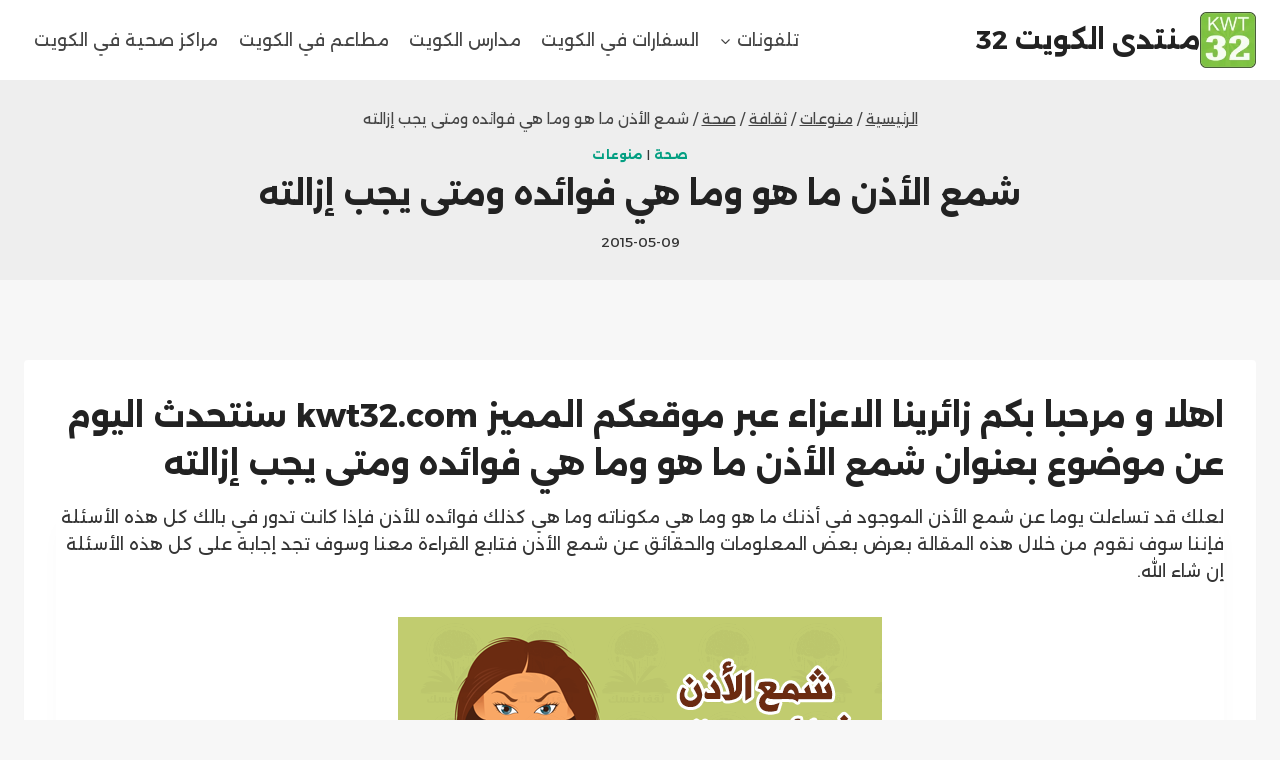

--- FILE ---
content_type: text/html; charset=UTF-8
request_url: https://kwt32.com/%D8%B4%D9%85%D8%B9-%D8%A7%D9%84%D8%A3%D8%B0%D9%86-%D9%85%D8%A7-%D9%87%D9%88-%D9%88%D9%85%D8%A7-%D9%87%D9%8A-%D9%81%D9%88%D8%A7%D8%A6%D8%AF%D9%87-%D9%88%D9%85%D8%AA%D9%89-%D9%8A%D8%AC%D8%A8-%D8%A5/
body_size: 25074
content:
<!doctype html>
<html dir="rtl" lang="ar" class="no-js" itemtype="https://schema.org/Blog" itemscope>
<head>
	<meta charset="UTF-8">
	<meta name="viewport" content="width=device-width, initial-scale=1, minimum-scale=1">
	<meta name='robots' content='index, follow, max-image-preview:large, max-snippet:-1, max-video-preview:-1' />
	<style>img:is([sizes="auto" i], [sizes^="auto," i]) { contain-intrinsic-size: 3000px 1500px }</style>
	<!-- Jetpack Site Verification Tags -->

	<!-- This site is optimized with the Yoast SEO plugin v24.4 - https://yoast.com/wordpress/plugins/seo/ -->
	<title>شمع الأذن ما هو وما هي فوائده ومتى يجب إزالته - منتدى الكويت 32</title>
	<link rel="canonical" href="https://kwt32.com/شمع-الأذن-ما-هو-وما-هي-فوائده-ومتى-يجب-إ/" />
	<meta property="og:locale" content="ar_AR" />
	<meta property="og:type" content="article" />
	<meta property="og:title" content="شمع الأذن ما هو وما هي فوائده ومتى يجب إزالته - منتدى الكويت 32" />
	<meta property="og:description" content="اهلا و مرحبا بكم زائرينا الاعزاء عبر موقعكم المميز kwt32.com سنتحدث اليوم عن موضوع بعنوان شمع الأذن ما هو وما هي فوائده ومتى يجب إزالته لعلك قد تساءلت يوما عن شمع الأذن الموجود في أذنك ما هو وما هي مكوناته وما هي كذلك فوائده للأذن فإذا كانت تدور في بالك كل هذه الأسئلة فإننا سوف..." />
	<meta property="og:url" content="https://kwt32.com/شمع-الأذن-ما-هو-وما-هي-فوائده-ومتى-يجب-إ/" />
	<meta property="og:site_name" content="منتدى الكويت 32" />
	<meta property="article:publisher" content="https://www.facebook.com/autoecolema/" />
	<meta property="article:published_time" content="2015-05-09T15:00:40+00:00" />
	<meta property="og:image" content="https://kwt32.com/wp-content/uploads/2015/05/شمع-الاذن1.png" />
	<meta property="og:image:width" content="484" />
	<meta property="og:image:height" content="253" />
	<meta property="og:image:type" content="image/png" />
	<meta name="author" content="a7med" />
	<meta name="twitter:card" content="summary_large_image" />
	<meta name="twitter:creator" content="@Companyngd" />
	<meta name="twitter:site" content="@Companyngd" />
	<meta name="twitter:label1" content="كُتب بواسطة" />
	<meta name="twitter:data1" content="a7med" />
	<script type="application/ld+json" class="yoast-schema-graph">{"@context":"https://schema.org","@graph":[{"@type":"Article","@id":"https://kwt32.com/%d8%b4%d9%85%d8%b9-%d8%a7%d9%84%d8%a3%d8%b0%d9%86-%d9%85%d8%a7-%d9%87%d9%88-%d9%88%d9%85%d8%a7-%d9%87%d9%8a-%d9%81%d9%88%d8%a7%d8%a6%d8%af%d9%87-%d9%88%d9%85%d8%aa%d9%89-%d9%8a%d8%ac%d8%a8-%d8%a5/#article","isPartOf":{"@id":"https://kwt32.com/%d8%b4%d9%85%d8%b9-%d8%a7%d9%84%d8%a3%d8%b0%d9%86-%d9%85%d8%a7-%d9%87%d9%88-%d9%88%d9%85%d8%a7-%d9%87%d9%8a-%d9%81%d9%88%d8%a7%d8%a6%d8%af%d9%87-%d9%88%d9%85%d8%aa%d9%89-%d9%8a%d8%ac%d8%a8-%d8%a5/"},"author":{"name":"a7med","@id":"https://kwt32.com/#/schema/person/1533183da1c831cdcfe936caabc6e4b1"},"headline":"شمع الأذن ما هو وما هي فوائده ومتى يجب إزالته","datePublished":"2015-05-09T15:00:40+00:00","mainEntityOfPage":{"@id":"https://kwt32.com/%d8%b4%d9%85%d8%b9-%d8%a7%d9%84%d8%a3%d8%b0%d9%86-%d9%85%d8%a7-%d9%87%d9%88-%d9%88%d9%85%d8%a7-%d9%87%d9%8a-%d9%81%d9%88%d8%a7%d8%a6%d8%af%d9%87-%d9%88%d9%85%d8%aa%d9%89-%d9%8a%d8%ac%d8%a8-%d8%a5/"},"wordCount":3,"commentCount":0,"publisher":{"@id":"https://kwt32.com/#organization"},"image":{"@id":"https://kwt32.com/%d8%b4%d9%85%d8%b9-%d8%a7%d9%84%d8%a3%d8%b0%d9%86-%d9%85%d8%a7-%d9%87%d9%88-%d9%88%d9%85%d8%a7-%d9%87%d9%8a-%d9%81%d9%88%d8%a7%d8%a6%d8%af%d9%87-%d9%88%d9%85%d8%aa%d9%89-%d9%8a%d8%ac%d8%a8-%d8%a5/#primaryimage"},"thumbnailUrl":"https://kwt32.com/wp-content/uploads/2015/05/شمع-الاذن1.png","keywords":["إزالته","الأذن","شمع","فوائده","ما","هو","هي","وما","ومتى","يجب"],"articleSection":["صحة","منوعات"],"inLanguage":"ar","potentialAction":[{"@type":"CommentAction","name":"Comment","target":["https://kwt32.com/%d8%b4%d9%85%d8%b9-%d8%a7%d9%84%d8%a3%d8%b0%d9%86-%d9%85%d8%a7-%d9%87%d9%88-%d9%88%d9%85%d8%a7-%d9%87%d9%8a-%d9%81%d9%88%d8%a7%d8%a6%d8%af%d9%87-%d9%88%d9%85%d8%aa%d9%89-%d9%8a%d8%ac%d8%a8-%d8%a5/#respond"]}]},{"@type":"WebPage","@id":"https://kwt32.com/%d8%b4%d9%85%d8%b9-%d8%a7%d9%84%d8%a3%d8%b0%d9%86-%d9%85%d8%a7-%d9%87%d9%88-%d9%88%d9%85%d8%a7-%d9%87%d9%8a-%d9%81%d9%88%d8%a7%d8%a6%d8%af%d9%87-%d9%88%d9%85%d8%aa%d9%89-%d9%8a%d8%ac%d8%a8-%d8%a5/","url":"https://kwt32.com/%d8%b4%d9%85%d8%b9-%d8%a7%d9%84%d8%a3%d8%b0%d9%86-%d9%85%d8%a7-%d9%87%d9%88-%d9%88%d9%85%d8%a7-%d9%87%d9%8a-%d9%81%d9%88%d8%a7%d8%a6%d8%af%d9%87-%d9%88%d9%85%d8%aa%d9%89-%d9%8a%d8%ac%d8%a8-%d8%a5/","name":"شمع الأذن ما هو وما هي فوائده ومتى يجب إزالته - منتدى الكويت 32","isPartOf":{"@id":"https://kwt32.com/#website"},"primaryImageOfPage":{"@id":"https://kwt32.com/%d8%b4%d9%85%d8%b9-%d8%a7%d9%84%d8%a3%d8%b0%d9%86-%d9%85%d8%a7-%d9%87%d9%88-%d9%88%d9%85%d8%a7-%d9%87%d9%8a-%d9%81%d9%88%d8%a7%d8%a6%d8%af%d9%87-%d9%88%d9%85%d8%aa%d9%89-%d9%8a%d8%ac%d8%a8-%d8%a5/#primaryimage"},"image":{"@id":"https://kwt32.com/%d8%b4%d9%85%d8%b9-%d8%a7%d9%84%d8%a3%d8%b0%d9%86-%d9%85%d8%a7-%d9%87%d9%88-%d9%88%d9%85%d8%a7-%d9%87%d9%8a-%d9%81%d9%88%d8%a7%d8%a6%d8%af%d9%87-%d9%88%d9%85%d8%aa%d9%89-%d9%8a%d8%ac%d8%a8-%d8%a5/#primaryimage"},"thumbnailUrl":"https://kwt32.com/wp-content/uploads/2015/05/شمع-الاذن1.png","datePublished":"2015-05-09T15:00:40+00:00","breadcrumb":{"@id":"https://kwt32.com/%d8%b4%d9%85%d8%b9-%d8%a7%d9%84%d8%a3%d8%b0%d9%86-%d9%85%d8%a7-%d9%87%d9%88-%d9%88%d9%85%d8%a7-%d9%87%d9%8a-%d9%81%d9%88%d8%a7%d8%a6%d8%af%d9%87-%d9%88%d9%85%d8%aa%d9%89-%d9%8a%d8%ac%d8%a8-%d8%a5/#breadcrumb"},"inLanguage":"ar","potentialAction":[{"@type":"ReadAction","target":["https://kwt32.com/%d8%b4%d9%85%d8%b9-%d8%a7%d9%84%d8%a3%d8%b0%d9%86-%d9%85%d8%a7-%d9%87%d9%88-%d9%88%d9%85%d8%a7-%d9%87%d9%8a-%d9%81%d9%88%d8%a7%d8%a6%d8%af%d9%87-%d9%88%d9%85%d8%aa%d9%89-%d9%8a%d8%ac%d8%a8-%d8%a5/"]}]},{"@type":"ImageObject","inLanguage":"ar","@id":"https://kwt32.com/%d8%b4%d9%85%d8%b9-%d8%a7%d9%84%d8%a3%d8%b0%d9%86-%d9%85%d8%a7-%d9%87%d9%88-%d9%88%d9%85%d8%a7-%d9%87%d9%8a-%d9%81%d9%88%d8%a7%d8%a6%d8%af%d9%87-%d9%88%d9%85%d8%aa%d9%89-%d9%8a%d8%ac%d8%a8-%d8%a5/#primaryimage","url":"https://kwt32.com/wp-content/uploads/2015/05/شمع-الاذن1.png","contentUrl":"https://kwt32.com/wp-content/uploads/2015/05/شمع-الاذن1.png","width":484,"height":253},{"@type":"BreadcrumbList","@id":"https://kwt32.com/%d8%b4%d9%85%d8%b9-%d8%a7%d9%84%d8%a3%d8%b0%d9%86-%d9%85%d8%a7-%d9%87%d9%88-%d9%88%d9%85%d8%a7-%d9%87%d9%8a-%d9%81%d9%88%d8%a7%d8%a6%d8%af%d9%87-%d9%88%d9%85%d8%aa%d9%89-%d9%8a%d8%ac%d8%a8-%d8%a5/#breadcrumb","itemListElement":[{"@type":"ListItem","position":1,"name":"Home","item":"https://kwt32.com/"},{"@type":"ListItem","position":2,"name":"شمع الأذن ما هو وما هي فوائده ومتى يجب إزالته"}]},{"@type":"WebSite","@id":"https://kwt32.com/#website","url":"https://kwt32.com/","name":"منتدى الكويت 32","description":"ساحة نقش مفتوحة ، وظائف ، دورات سفارات ، مراكز صحية ، مطاعم ، سياحة","publisher":{"@id":"https://kwt32.com/#organization"},"potentialAction":[{"@type":"SearchAction","target":{"@type":"EntryPoint","urlTemplate":"https://kwt32.com/?s={search_term_string}"},"query-input":{"@type":"PropertyValueSpecification","valueRequired":true,"valueName":"search_term_string"}}],"inLanguage":"ar"},{"@type":"Organization","@id":"https://kwt32.com/#organization","name":"منتدى الكويت 32","url":"https://kwt32.com/","logo":{"@type":"ImageObject","inLanguage":"ar","@id":"https://kwt32.com/#/schema/logo/image/","url":"https://kwt32.com/wp-content/uploads/2014/10/LOGO_ss.png","contentUrl":"https://kwt32.com/wp-content/uploads/2014/10/LOGO_ss.png","width":100,"height":100,"caption":"منتدى الكويت 32"},"image":{"@id":"https://kwt32.com/#/schema/logo/image/"},"sameAs":["https://www.facebook.com/autoecolema/","https://x.com/Companyngd","https://www.youtube.com/channel/UCbw7DH6UQclW3hBdgr3lfFQ"]},{"@type":"Person","@id":"https://kwt32.com/#/schema/person/1533183da1c831cdcfe936caabc6e4b1","name":"a7med","image":{"@type":"ImageObject","inLanguage":"ar","@id":"https://kwt32.com/#/schema/person/image/","url":"https://secure.gravatar.com/avatar/c35e7a954a02abea96f9e636e5d06e88?s=96&d=mm&r=g","contentUrl":"https://secure.gravatar.com/avatar/c35e7a954a02abea96f9e636e5d06e88?s=96&d=mm&r=g","caption":"a7med"},"url":"https://kwt32.com/author/a7med/"}]}</script>
	<!-- / Yoast SEO plugin. -->


<link rel='dns-prefetch' href='//secure.gravatar.com' />
<link rel='dns-prefetch' href='//www.googletagmanager.com' />
<link rel='dns-prefetch' href='//stats.wp.com' />
<link rel='dns-prefetch' href='//v0.wordpress.com' />
<link rel='dns-prefetch' href='//jetpack.wordpress.com' />
<link rel='dns-prefetch' href='//s0.wp.com' />
<link rel='dns-prefetch' href='//public-api.wordpress.com' />
<link rel='dns-prefetch' href='//0.gravatar.com' />
<link rel='dns-prefetch' href='//1.gravatar.com' />
<link rel='dns-prefetch' href='//2.gravatar.com' />
<link rel='dns-prefetch' href='//widgets.wp.com' />
<link rel='preconnect' href='//c0.wp.com' />
<link rel="alternate" type="application/rss+xml" title="منتدى الكويت 32 &laquo; الخلاصة" href="https://kwt32.com/feed/" />
<link rel="alternate" type="application/rss+xml" title="منتدى الكويت 32 &laquo; خلاصة التعليقات" href="https://kwt32.com/comments/feed/" />
			<script>document.documentElement.classList.remove( 'no-js' );</script>
			<link rel="alternate" type="application/rss+xml" title="منتدى الكويت 32 &laquo; شمع الأذن ما هو وما هي فوائده ومتى يجب إزالته خلاصة التعليقات" href="https://kwt32.com/%d8%b4%d9%85%d8%b9-%d8%a7%d9%84%d8%a3%d8%b0%d9%86-%d9%85%d8%a7-%d9%87%d9%88-%d9%88%d9%85%d8%a7-%d9%87%d9%8a-%d9%81%d9%88%d8%a7%d8%a6%d8%af%d9%87-%d9%88%d9%85%d8%aa%d9%89-%d9%8a%d8%ac%d8%a8-%d8%a5/feed/" />
<script>
window._wpemojiSettings = {"baseUrl":"https:\/\/s.w.org\/images\/core\/emoji\/15.0.3\/72x72\/","ext":".png","svgUrl":"https:\/\/s.w.org\/images\/core\/emoji\/15.0.3\/svg\/","svgExt":".svg","source":{"concatemoji":"https:\/\/kwt32.com\/wp-includes\/js\/wp-emoji-release.min.js?ver=6.7.4"}};
/*! This file is auto-generated */
!function(i,n){var o,s,e;function c(e){try{var t={supportTests:e,timestamp:(new Date).valueOf()};sessionStorage.setItem(o,JSON.stringify(t))}catch(e){}}function p(e,t,n){e.clearRect(0,0,e.canvas.width,e.canvas.height),e.fillText(t,0,0);var t=new Uint32Array(e.getImageData(0,0,e.canvas.width,e.canvas.height).data),r=(e.clearRect(0,0,e.canvas.width,e.canvas.height),e.fillText(n,0,0),new Uint32Array(e.getImageData(0,0,e.canvas.width,e.canvas.height).data));return t.every(function(e,t){return e===r[t]})}function u(e,t,n){switch(t){case"flag":return n(e,"\ud83c\udff3\ufe0f\u200d\u26a7\ufe0f","\ud83c\udff3\ufe0f\u200b\u26a7\ufe0f")?!1:!n(e,"\ud83c\uddfa\ud83c\uddf3","\ud83c\uddfa\u200b\ud83c\uddf3")&&!n(e,"\ud83c\udff4\udb40\udc67\udb40\udc62\udb40\udc65\udb40\udc6e\udb40\udc67\udb40\udc7f","\ud83c\udff4\u200b\udb40\udc67\u200b\udb40\udc62\u200b\udb40\udc65\u200b\udb40\udc6e\u200b\udb40\udc67\u200b\udb40\udc7f");case"emoji":return!n(e,"\ud83d\udc26\u200d\u2b1b","\ud83d\udc26\u200b\u2b1b")}return!1}function f(e,t,n){var r="undefined"!=typeof WorkerGlobalScope&&self instanceof WorkerGlobalScope?new OffscreenCanvas(300,150):i.createElement("canvas"),a=r.getContext("2d",{willReadFrequently:!0}),o=(a.textBaseline="top",a.font="600 32px Arial",{});return e.forEach(function(e){o[e]=t(a,e,n)}),o}function t(e){var t=i.createElement("script");t.src=e,t.defer=!0,i.head.appendChild(t)}"undefined"!=typeof Promise&&(o="wpEmojiSettingsSupports",s=["flag","emoji"],n.supports={everything:!0,everythingExceptFlag:!0},e=new Promise(function(e){i.addEventListener("DOMContentLoaded",e,{once:!0})}),new Promise(function(t){var n=function(){try{var e=JSON.parse(sessionStorage.getItem(o));if("object"==typeof e&&"number"==typeof e.timestamp&&(new Date).valueOf()<e.timestamp+604800&&"object"==typeof e.supportTests)return e.supportTests}catch(e){}return null}();if(!n){if("undefined"!=typeof Worker&&"undefined"!=typeof OffscreenCanvas&&"undefined"!=typeof URL&&URL.createObjectURL&&"undefined"!=typeof Blob)try{var e="postMessage("+f.toString()+"("+[JSON.stringify(s),u.toString(),p.toString()].join(",")+"));",r=new Blob([e],{type:"text/javascript"}),a=new Worker(URL.createObjectURL(r),{name:"wpTestEmojiSupports"});return void(a.onmessage=function(e){c(n=e.data),a.terminate(),t(n)})}catch(e){}c(n=f(s,u,p))}t(n)}).then(function(e){for(var t in e)n.supports[t]=e[t],n.supports.everything=n.supports.everything&&n.supports[t],"flag"!==t&&(n.supports.everythingExceptFlag=n.supports.everythingExceptFlag&&n.supports[t]);n.supports.everythingExceptFlag=n.supports.everythingExceptFlag&&!n.supports.flag,n.DOMReady=!1,n.readyCallback=function(){n.DOMReady=!0}}).then(function(){return e}).then(function(){var e;n.supports.everything||(n.readyCallback(),(e=n.source||{}).concatemoji?t(e.concatemoji):e.wpemoji&&e.twemoji&&(t(e.twemoji),t(e.wpemoji)))}))}((window,document),window._wpemojiSettings);
</script>

<style id='wp-emoji-styles-inline-css'>

	img.wp-smiley, img.emoji {
		display: inline !important;
		border: none !important;
		box-shadow: none !important;
		height: 1em !important;
		width: 1em !important;
		margin: 0 0.07em !important;
		vertical-align: -0.1em !important;
		background: none !important;
		padding: 0 !important;
	}
</style>
<link rel='stylesheet' id='wp-block-library-rtl-css' href='https://c0.wp.com/c/6.7.4/wp-includes/css/dist/block-library/style-rtl.min.css' media='all' />
<link rel='stylesheet' id='mediaelement-css' href='https://c0.wp.com/c/6.7.4/wp-includes/js/mediaelement/mediaelementplayer-legacy.min.css' media='all' />
<link rel='stylesheet' id='wp-mediaelement-css' href='https://c0.wp.com/c/6.7.4/wp-includes/js/mediaelement/wp-mediaelement.min.css' media='all' />
<style id='jetpack-sharing-buttons-style-inline-css'>
.jetpack-sharing-buttons__services-list{display:flex;flex-direction:row;flex-wrap:wrap;gap:0;list-style-type:none;margin:5px;padding:0}.jetpack-sharing-buttons__services-list.has-small-icon-size{font-size:12px}.jetpack-sharing-buttons__services-list.has-normal-icon-size{font-size:16px}.jetpack-sharing-buttons__services-list.has-large-icon-size{font-size:24px}.jetpack-sharing-buttons__services-list.has-huge-icon-size{font-size:36px}@media print{.jetpack-sharing-buttons__services-list{display:none!important}}.editor-styles-wrapper .wp-block-jetpack-sharing-buttons{gap:0;padding-inline-start:0}ul.jetpack-sharing-buttons__services-list.has-background{padding:1.25em 2.375em}
</style>
<style id='classic-theme-styles-inline-css'>
/*! This file is auto-generated */
.wp-block-button__link{color:#fff;background-color:#32373c;border-radius:9999px;box-shadow:none;text-decoration:none;padding:calc(.667em + 2px) calc(1.333em + 2px);font-size:1.125em}.wp-block-file__button{background:#32373c;color:#fff;text-decoration:none}
</style>
<style id='global-styles-inline-css'>
:root{--wp--preset--aspect-ratio--square: 1;--wp--preset--aspect-ratio--4-3: 4/3;--wp--preset--aspect-ratio--3-4: 3/4;--wp--preset--aspect-ratio--3-2: 3/2;--wp--preset--aspect-ratio--2-3: 2/3;--wp--preset--aspect-ratio--16-9: 16/9;--wp--preset--aspect-ratio--9-16: 9/16;--wp--preset--color--black: #000000;--wp--preset--color--cyan-bluish-gray: #abb8c3;--wp--preset--color--white: #ffffff;--wp--preset--color--pale-pink: #f78da7;--wp--preset--color--vivid-red: #cf2e2e;--wp--preset--color--luminous-vivid-orange: #ff6900;--wp--preset--color--luminous-vivid-amber: #fcb900;--wp--preset--color--light-green-cyan: #7bdcb5;--wp--preset--color--vivid-green-cyan: #00d084;--wp--preset--color--pale-cyan-blue: #8ed1fc;--wp--preset--color--vivid-cyan-blue: #0693e3;--wp--preset--color--vivid-purple: #9b51e0;--wp--preset--color--theme-palette-1: var(--global-palette1);--wp--preset--color--theme-palette-2: var(--global-palette2);--wp--preset--color--theme-palette-3: var(--global-palette3);--wp--preset--color--theme-palette-4: var(--global-palette4);--wp--preset--color--theme-palette-5: var(--global-palette5);--wp--preset--color--theme-palette-6: var(--global-palette6);--wp--preset--color--theme-palette-7: var(--global-palette7);--wp--preset--color--theme-palette-8: var(--global-palette8);--wp--preset--color--theme-palette-9: var(--global-palette9);--wp--preset--gradient--vivid-cyan-blue-to-vivid-purple: linear-gradient(135deg,rgba(6,147,227,1) 0%,rgb(155,81,224) 100%);--wp--preset--gradient--light-green-cyan-to-vivid-green-cyan: linear-gradient(135deg,rgb(122,220,180) 0%,rgb(0,208,130) 100%);--wp--preset--gradient--luminous-vivid-amber-to-luminous-vivid-orange: linear-gradient(135deg,rgba(252,185,0,1) 0%,rgba(255,105,0,1) 100%);--wp--preset--gradient--luminous-vivid-orange-to-vivid-red: linear-gradient(135deg,rgba(255,105,0,1) 0%,rgb(207,46,46) 100%);--wp--preset--gradient--very-light-gray-to-cyan-bluish-gray: linear-gradient(135deg,rgb(238,238,238) 0%,rgb(169,184,195) 100%);--wp--preset--gradient--cool-to-warm-spectrum: linear-gradient(135deg,rgb(74,234,220) 0%,rgb(151,120,209) 20%,rgb(207,42,186) 40%,rgb(238,44,130) 60%,rgb(251,105,98) 80%,rgb(254,248,76) 100%);--wp--preset--gradient--blush-light-purple: linear-gradient(135deg,rgb(255,206,236) 0%,rgb(152,150,240) 100%);--wp--preset--gradient--blush-bordeaux: linear-gradient(135deg,rgb(254,205,165) 0%,rgb(254,45,45) 50%,rgb(107,0,62) 100%);--wp--preset--gradient--luminous-dusk: linear-gradient(135deg,rgb(255,203,112) 0%,rgb(199,81,192) 50%,rgb(65,88,208) 100%);--wp--preset--gradient--pale-ocean: linear-gradient(135deg,rgb(255,245,203) 0%,rgb(182,227,212) 50%,rgb(51,167,181) 100%);--wp--preset--gradient--electric-grass: linear-gradient(135deg,rgb(202,248,128) 0%,rgb(113,206,126) 100%);--wp--preset--gradient--midnight: linear-gradient(135deg,rgb(2,3,129) 0%,rgb(40,116,252) 100%);--wp--preset--font-size--small: var(--global-font-size-small);--wp--preset--font-size--medium: var(--global-font-size-medium);--wp--preset--font-size--large: var(--global-font-size-large);--wp--preset--font-size--x-large: 42px;--wp--preset--font-size--larger: var(--global-font-size-larger);--wp--preset--font-size--xxlarge: var(--global-font-size-xxlarge);--wp--preset--spacing--20: 0.44rem;--wp--preset--spacing--30: 0.67rem;--wp--preset--spacing--40: 1rem;--wp--preset--spacing--50: 1.5rem;--wp--preset--spacing--60: 2.25rem;--wp--preset--spacing--70: 3.38rem;--wp--preset--spacing--80: 5.06rem;--wp--preset--shadow--natural: 6px 6px 9px rgba(0, 0, 0, 0.2);--wp--preset--shadow--deep: 12px 12px 50px rgba(0, 0, 0, 0.4);--wp--preset--shadow--sharp: 6px 6px 0px rgba(0, 0, 0, 0.2);--wp--preset--shadow--outlined: 6px 6px 0px -3px rgba(255, 255, 255, 1), 6px 6px rgba(0, 0, 0, 1);--wp--preset--shadow--crisp: 6px 6px 0px rgba(0, 0, 0, 1);}:where(.is-layout-flex){gap: 0.5em;}:where(.is-layout-grid){gap: 0.5em;}body .is-layout-flex{display: flex;}.is-layout-flex{flex-wrap: wrap;align-items: center;}.is-layout-flex > :is(*, div){margin: 0;}body .is-layout-grid{display: grid;}.is-layout-grid > :is(*, div){margin: 0;}:where(.wp-block-columns.is-layout-flex){gap: 2em;}:where(.wp-block-columns.is-layout-grid){gap: 2em;}:where(.wp-block-post-template.is-layout-flex){gap: 1.25em;}:where(.wp-block-post-template.is-layout-grid){gap: 1.25em;}.has-black-color{color: var(--wp--preset--color--black) !important;}.has-cyan-bluish-gray-color{color: var(--wp--preset--color--cyan-bluish-gray) !important;}.has-white-color{color: var(--wp--preset--color--white) !important;}.has-pale-pink-color{color: var(--wp--preset--color--pale-pink) !important;}.has-vivid-red-color{color: var(--wp--preset--color--vivid-red) !important;}.has-luminous-vivid-orange-color{color: var(--wp--preset--color--luminous-vivid-orange) !important;}.has-luminous-vivid-amber-color{color: var(--wp--preset--color--luminous-vivid-amber) !important;}.has-light-green-cyan-color{color: var(--wp--preset--color--light-green-cyan) !important;}.has-vivid-green-cyan-color{color: var(--wp--preset--color--vivid-green-cyan) !important;}.has-pale-cyan-blue-color{color: var(--wp--preset--color--pale-cyan-blue) !important;}.has-vivid-cyan-blue-color{color: var(--wp--preset--color--vivid-cyan-blue) !important;}.has-vivid-purple-color{color: var(--wp--preset--color--vivid-purple) !important;}.has-black-background-color{background-color: var(--wp--preset--color--black) !important;}.has-cyan-bluish-gray-background-color{background-color: var(--wp--preset--color--cyan-bluish-gray) !important;}.has-white-background-color{background-color: var(--wp--preset--color--white) !important;}.has-pale-pink-background-color{background-color: var(--wp--preset--color--pale-pink) !important;}.has-vivid-red-background-color{background-color: var(--wp--preset--color--vivid-red) !important;}.has-luminous-vivid-orange-background-color{background-color: var(--wp--preset--color--luminous-vivid-orange) !important;}.has-luminous-vivid-amber-background-color{background-color: var(--wp--preset--color--luminous-vivid-amber) !important;}.has-light-green-cyan-background-color{background-color: var(--wp--preset--color--light-green-cyan) !important;}.has-vivid-green-cyan-background-color{background-color: var(--wp--preset--color--vivid-green-cyan) !important;}.has-pale-cyan-blue-background-color{background-color: var(--wp--preset--color--pale-cyan-blue) !important;}.has-vivid-cyan-blue-background-color{background-color: var(--wp--preset--color--vivid-cyan-blue) !important;}.has-vivid-purple-background-color{background-color: var(--wp--preset--color--vivid-purple) !important;}.has-black-border-color{border-color: var(--wp--preset--color--black) !important;}.has-cyan-bluish-gray-border-color{border-color: var(--wp--preset--color--cyan-bluish-gray) !important;}.has-white-border-color{border-color: var(--wp--preset--color--white) !important;}.has-pale-pink-border-color{border-color: var(--wp--preset--color--pale-pink) !important;}.has-vivid-red-border-color{border-color: var(--wp--preset--color--vivid-red) !important;}.has-luminous-vivid-orange-border-color{border-color: var(--wp--preset--color--luminous-vivid-orange) !important;}.has-luminous-vivid-amber-border-color{border-color: var(--wp--preset--color--luminous-vivid-amber) !important;}.has-light-green-cyan-border-color{border-color: var(--wp--preset--color--light-green-cyan) !important;}.has-vivid-green-cyan-border-color{border-color: var(--wp--preset--color--vivid-green-cyan) !important;}.has-pale-cyan-blue-border-color{border-color: var(--wp--preset--color--pale-cyan-blue) !important;}.has-vivid-cyan-blue-border-color{border-color: var(--wp--preset--color--vivid-cyan-blue) !important;}.has-vivid-purple-border-color{border-color: var(--wp--preset--color--vivid-purple) !important;}.has-vivid-cyan-blue-to-vivid-purple-gradient-background{background: var(--wp--preset--gradient--vivid-cyan-blue-to-vivid-purple) !important;}.has-light-green-cyan-to-vivid-green-cyan-gradient-background{background: var(--wp--preset--gradient--light-green-cyan-to-vivid-green-cyan) !important;}.has-luminous-vivid-amber-to-luminous-vivid-orange-gradient-background{background: var(--wp--preset--gradient--luminous-vivid-amber-to-luminous-vivid-orange) !important;}.has-luminous-vivid-orange-to-vivid-red-gradient-background{background: var(--wp--preset--gradient--luminous-vivid-orange-to-vivid-red) !important;}.has-very-light-gray-to-cyan-bluish-gray-gradient-background{background: var(--wp--preset--gradient--very-light-gray-to-cyan-bluish-gray) !important;}.has-cool-to-warm-spectrum-gradient-background{background: var(--wp--preset--gradient--cool-to-warm-spectrum) !important;}.has-blush-light-purple-gradient-background{background: var(--wp--preset--gradient--blush-light-purple) !important;}.has-blush-bordeaux-gradient-background{background: var(--wp--preset--gradient--blush-bordeaux) !important;}.has-luminous-dusk-gradient-background{background: var(--wp--preset--gradient--luminous-dusk) !important;}.has-pale-ocean-gradient-background{background: var(--wp--preset--gradient--pale-ocean) !important;}.has-electric-grass-gradient-background{background: var(--wp--preset--gradient--electric-grass) !important;}.has-midnight-gradient-background{background: var(--wp--preset--gradient--midnight) !important;}.has-small-font-size{font-size: var(--wp--preset--font-size--small) !important;}.has-medium-font-size{font-size: var(--wp--preset--font-size--medium) !important;}.has-large-font-size{font-size: var(--wp--preset--font-size--large) !important;}.has-x-large-font-size{font-size: var(--wp--preset--font-size--x-large) !important;}
:where(.wp-block-post-template.is-layout-flex){gap: 1.25em;}:where(.wp-block-post-template.is-layout-grid){gap: 1.25em;}
:where(.wp-block-columns.is-layout-flex){gap: 2em;}:where(.wp-block-columns.is-layout-grid){gap: 2em;}
:root :where(.wp-block-pullquote){font-size: 1.5em;line-height: 1.6;}
</style>
<link rel='stylesheet' id='usp_style-css' href='https://kwt32.com/wp-content/plugins/user-submitted-posts/resources/usp.css?ver=20260113' media='all' />
<link rel='stylesheet' id='kadence-global-css' href='https://kwt32.com/wp-content/themes/kadence/assets/css/global.min.css?ver=1.2.16' media='all' />
<style id='kadence-global-inline-css'>
/* Kadence Base CSS */
:root{--global-palette1:#049f82;--global-palette2:#008f72;--global-palette3:#222222;--global-palette4:#353535;--global-palette5:#454545;--global-palette6:#676767;--global-palette7:#eeeeee;--global-palette8:#f7f7f7;--global-palette9:#ffffff;--global-palette9rgb:255, 255, 255;--global-palette-highlight:var(--global-palette1);--global-palette-highlight-alt:var(--global-palette2);--global-palette-highlight-alt2:var(--global-palette9);--global-palette-btn-bg:var(--global-palette1);--global-palette-btn-bg-hover:var(--global-palette2);--global-palette-btn:var(--global-palette9);--global-palette-btn-hover:var(--global-palette9);--global-body-font-family:Alexandria, sans-serif;--global-heading-font-family:Alexandria, sans-serif;--global-primary-nav-font-family:inherit;--global-fallback-font:sans-serif;--global-display-fallback-font:sans-serif;--global-content-width:1290px;--global-content-narrow-width:842px;--global-content-edge-padding:1.5rem;--global-content-boxed-padding:2rem;--global-calc-content-width:calc(1290px - var(--global-content-edge-padding) - var(--global-content-edge-padding) );--wp--style--global--content-size:var(--global-calc-content-width);}.wp-site-blocks{--global-vw:calc( 100vw - ( 0.5 * var(--scrollbar-offset)));}body{background:var(--global-palette8);}body, input, select, optgroup, textarea{font-style:normal;font-weight:normal;font-size:17px;line-height:1.6;font-family:var(--global-body-font-family);color:var(--global-palette4);}.content-bg, body.content-style-unboxed .site{background:var(--global-palette9);}h1,h2,h3,h4,h5,h6{font-family:var(--global-heading-font-family);}h1{font-weight:700;font-size:32px;line-height:1.5;color:var(--global-palette3);}h2{font-weight:700;font-size:28px;line-height:1.5;color:var(--global-palette3);}h3{font-weight:700;font-size:24px;line-height:1.5;color:var(--global-palette3);}h4{font-weight:700;font-size:22px;line-height:1.5;color:var(--global-palette4);}h5{font-weight:700;font-size:20px;line-height:1.5;color:var(--global-palette4);}h6{font-weight:700;font-size:18px;line-height:1.5;color:var(--global-palette5);}.entry-hero .kadence-breadcrumbs{max-width:1290px;}.site-container, .site-header-row-layout-contained, .site-footer-row-layout-contained, .entry-hero-layout-contained, .comments-area, .alignfull > .wp-block-cover__inner-container, .alignwide > .wp-block-cover__inner-container{max-width:var(--global-content-width);}.content-width-narrow .content-container.site-container, .content-width-narrow .hero-container.site-container{max-width:var(--global-content-narrow-width);}@media all and (min-width: 1520px){.wp-site-blocks .content-container  .alignwide{margin-left:-115px;margin-right:-115px;width:unset;max-width:unset;}}@media all and (min-width: 1102px){.content-width-narrow .wp-site-blocks .content-container .alignwide{margin-left:-130px;margin-right:-130px;width:unset;max-width:unset;}}.content-style-boxed .wp-site-blocks .entry-content .alignwide{margin-left:calc( -1 * var( --global-content-boxed-padding ) );margin-right:calc( -1 * var( --global-content-boxed-padding ) );}.content-area{margin-top:5rem;margin-bottom:5rem;}@media all and (max-width: 1024px){.content-area{margin-top:3rem;margin-bottom:3rem;}}@media all and (max-width: 767px){.content-area{margin-top:2rem;margin-bottom:2rem;}}@media all and (max-width: 1024px){:root{--global-content-boxed-padding:2rem;}}@media all and (max-width: 767px){:root{--global-content-boxed-padding:1.5rem;}}.entry-content-wrap{padding:2rem;}@media all and (max-width: 1024px){.entry-content-wrap{padding:2rem;}}@media all and (max-width: 767px){.entry-content-wrap{padding:1.5rem;}}.entry.single-entry{box-shadow:0px 15px 15px -10px rgba(0,0,0,0.05);}.entry.loop-entry{box-shadow:0px 15px 15px -10px rgba(0,0,0,0.05);}.loop-entry .entry-content-wrap{padding:2rem;}@media all and (max-width: 1024px){.loop-entry .entry-content-wrap{padding:2rem;}}@media all and (max-width: 767px){.loop-entry .entry-content-wrap{padding:1.5rem;}}button, .button, .wp-block-button__link, input[type="button"], input[type="reset"], input[type="submit"], .fl-button, .elementor-button-wrapper .elementor-button, .wc-block-components-checkout-place-order-button, .wc-block-cart__submit{box-shadow:0px 0px 0px -7px rgba(0,0,0,0);}button:hover, button:focus, button:active, .button:hover, .button:focus, .button:active, .wp-block-button__link:hover, .wp-block-button__link:focus, .wp-block-button__link:active, input[type="button"]:hover, input[type="button"]:focus, input[type="button"]:active, input[type="reset"]:hover, input[type="reset"]:focus, input[type="reset"]:active, input[type="submit"]:hover, input[type="submit"]:focus, input[type="submit"]:active, .elementor-button-wrapper .elementor-button:hover, .elementor-button-wrapper .elementor-button:focus, .elementor-button-wrapper .elementor-button:active, .wc-block-cart__submit:hover{box-shadow:0px 15px 25px -7px rgba(0,0,0,0.1);}.kb-button.kb-btn-global-outline.kb-btn-global-inherit{padding-top:calc(px - 2px);padding-right:calc(px - 2px);padding-bottom:calc(px - 2px);padding-left:calc(px - 2px);}@media all and (min-width: 1025px){.transparent-header .entry-hero .entry-hero-container-inner{padding-top:80px;}}@media all and (max-width: 1024px){.mobile-transparent-header .entry-hero .entry-hero-container-inner{padding-top:80px;}}@media all and (max-width: 767px){.mobile-transparent-header .entry-hero .entry-hero-container-inner{padding-top:80px;}}.comment-metadata a:not(.comment-edit-link), .comment-body .edit-link:before{display:none;}.entry-hero.post-hero-section .entry-header{min-height:200px;}
/* Kadence Header CSS */
@media all and (max-width: 1024px){.mobile-transparent-header #masthead{position:absolute;left:0px;right:0px;z-index:100;}.kadence-scrollbar-fixer.mobile-transparent-header #masthead{right:var(--scrollbar-offset,0);}.mobile-transparent-header #masthead, .mobile-transparent-header .site-top-header-wrap .site-header-row-container-inner, .mobile-transparent-header .site-main-header-wrap .site-header-row-container-inner, .mobile-transparent-header .site-bottom-header-wrap .site-header-row-container-inner{background:transparent;}.site-header-row-tablet-layout-fullwidth, .site-header-row-tablet-layout-standard{padding:0px;}}@media all and (min-width: 1025px){.transparent-header #masthead{position:absolute;left:0px;right:0px;z-index:100;}.transparent-header.kadence-scrollbar-fixer #masthead{right:var(--scrollbar-offset,0);}.transparent-header #masthead, .transparent-header .site-top-header-wrap .site-header-row-container-inner, .transparent-header .site-main-header-wrap .site-header-row-container-inner, .transparent-header .site-bottom-header-wrap .site-header-row-container-inner{background:transparent;}}.site-branding a.brand img{max-width:56px;}.site-branding a.brand img.svg-logo-image{width:56px;}.site-branding{padding:0px 0px 0px 0px;}.site-branding .site-title{font-weight:700;font-size:26px;line-height:1.2;color:var(--global-palette3);}#masthead, #masthead .kadence-sticky-header.item-is-fixed:not(.item-at-start):not(.site-header-row-container):not(.site-main-header-wrap), #masthead .kadence-sticky-header.item-is-fixed:not(.item-at-start) > .site-header-row-container-inner{background:#ffffff;}.site-main-header-inner-wrap{min-height:80px;}.header-navigation[class*="header-navigation-style-underline"] .header-menu-container.primary-menu-container>ul>li>a:after{width:calc( 100% - 1.2em);}.main-navigation .primary-menu-container > ul > li.menu-item > a{padding-left:calc(1.2em / 2);padding-right:calc(1.2em / 2);padding-top:0.6em;padding-bottom:0.6em;color:var(--global-palette5);}.main-navigation .primary-menu-container > ul > li.menu-item .dropdown-nav-special-toggle{right:calc(1.2em / 2);}.main-navigation .primary-menu-container > ul > li.menu-item > a:hover{color:var(--global-palette-highlight);}.main-navigation .primary-menu-container > ul > li.menu-item.current-menu-item > a{color:var(--global-palette3);}.header-navigation .header-menu-container ul ul.sub-menu, .header-navigation .header-menu-container ul ul.submenu{background:var(--global-palette3);box-shadow:0px 2px 13px 0px rgba(0,0,0,0.1);}.header-navigation .header-menu-container ul ul li.menu-item, .header-menu-container ul.menu > li.kadence-menu-mega-enabled > ul > li.menu-item > a{border-bottom:1px solid rgba(255,255,255,0.1);}.header-navigation .header-menu-container ul ul li.menu-item > a{width:200px;padding-top:1em;padding-bottom:1em;color:var(--global-palette8);font-size:12px;}.header-navigation .header-menu-container ul ul li.menu-item > a:hover{color:var(--global-palette9);background:var(--global-palette4);}.header-navigation .header-menu-container ul ul li.menu-item.current-menu-item > a{color:var(--global-palette9);background:var(--global-palette4);}.mobile-toggle-open-container .menu-toggle-open, .mobile-toggle-open-container .menu-toggle-open:focus{color:var(--global-palette5);padding:0.4em 0.6em 0.4em 0.6em;font-size:14px;}.mobile-toggle-open-container .menu-toggle-open.menu-toggle-style-bordered{border:1px solid currentColor;}.mobile-toggle-open-container .menu-toggle-open .menu-toggle-icon{font-size:20px;}.mobile-toggle-open-container .menu-toggle-open:hover, .mobile-toggle-open-container .menu-toggle-open:focus-visible{color:var(--global-palette-highlight);}.mobile-navigation ul li{font-size:14px;}.mobile-navigation ul li a{padding-top:1em;padding-bottom:1em;}.mobile-navigation ul li > a, .mobile-navigation ul li.menu-item-has-children > .drawer-nav-drop-wrap{color:var(--global-palette8);}.mobile-navigation ul li.current-menu-item > a, .mobile-navigation ul li.current-menu-item.menu-item-has-children > .drawer-nav-drop-wrap{color:var(--global-palette-highlight);}.mobile-navigation ul li.menu-item-has-children .drawer-nav-drop-wrap, .mobile-navigation ul li:not(.menu-item-has-children) a{border-bottom:1px solid rgba(255,255,255,0.1);}.mobile-navigation:not(.drawer-navigation-parent-toggle-true) ul li.menu-item-has-children .drawer-nav-drop-wrap button{border-left:1px solid rgba(255,255,255,0.1);}#mobile-drawer .drawer-header .drawer-toggle{padding:0.6em 0.15em 0.6em 0.15em;font-size:24px;}
/* Kadence Footer CSS */
.site-bottom-footer-inner-wrap{padding-top:30px;padding-bottom:30px;grid-column-gap:30px;}.site-bottom-footer-inner-wrap .widget{margin-bottom:30px;}.site-bottom-footer-inner-wrap .site-footer-section:not(:last-child):after{right:calc(-30px / 2);}
</style>
<link rel='stylesheet' id='kadence-rtl-css' href='https://kwt32.com/wp-content/themes/kadence/assets/css/rtl.min.css?ver=1.2.16' media='all' />
<link rel='stylesheet' id='kadence-header-css' href='https://kwt32.com/wp-content/themes/kadence/assets/css/header.min.css?ver=1.2.16' media='all' />
<link rel='stylesheet' id='kadence-content-css' href='https://kwt32.com/wp-content/themes/kadence/assets/css/content.min.css?ver=1.2.16' media='all' />
<style id='kadence-content-inline-css'>
.posted-by { clip: rect(1px, 1px, 1px, 1px); height: 1px; position: absolute; overflow: hidden; width: 1px; }
</style>
<link rel='stylesheet' id='kadence-comments-css' href='https://kwt32.com/wp-content/themes/kadence/assets/css/comments.min.css?ver=1.2.16' media='all' />
<link rel='stylesheet' id='kadence-footer-css' href='https://kwt32.com/wp-content/themes/kadence/assets/css/footer.min.css?ver=1.2.16' media='all' />
<link rel='stylesheet' id='jetpack_likes-css' href='https://c0.wp.com/p/jetpack/14.3/modules/likes/style.css' media='all' />
<style id='akismet-widget-style-inline-css'>

			.a-stats {
				--akismet-color-mid-green: #357b49;
				--akismet-color-white: #fff;
				--akismet-color-light-grey: #f6f7f7;

				max-width: 350px;
				width: auto;
			}

			.a-stats * {
				all: unset;
				box-sizing: border-box;
			}

			.a-stats strong {
				font-weight: 600;
			}

			.a-stats a.a-stats__link,
			.a-stats a.a-stats__link:visited,
			.a-stats a.a-stats__link:active {
				background: var(--akismet-color-mid-green);
				border: none;
				box-shadow: none;
				border-radius: 8px;
				color: var(--akismet-color-white);
				cursor: pointer;
				display: block;
				font-family: -apple-system, BlinkMacSystemFont, 'Segoe UI', 'Roboto', 'Oxygen-Sans', 'Ubuntu', 'Cantarell', 'Helvetica Neue', sans-serif;
				font-weight: 500;
				padding: 12px;
				text-align: center;
				text-decoration: none;
				transition: all 0.2s ease;
			}

			/* Extra specificity to deal with TwentyTwentyOne focus style */
			.widget .a-stats a.a-stats__link:focus {
				background: var(--akismet-color-mid-green);
				color: var(--akismet-color-white);
				text-decoration: none;
			}

			.a-stats a.a-stats__link:hover {
				filter: brightness(110%);
				box-shadow: 0 4px 12px rgba(0, 0, 0, 0.06), 0 0 2px rgba(0, 0, 0, 0.16);
			}

			.a-stats .count {
				color: var(--akismet-color-white);
				display: block;
				font-size: 1.5em;
				line-height: 1.4;
				padding: 0 13px;
				white-space: nowrap;
			}
		
</style>
<link rel='stylesheet' id='sharedaddy-css' href='https://c0.wp.com/p/jetpack/14.3/modules/sharedaddy/sharing.css' media='all' />
<link rel='stylesheet' id='social-logos-css' href='https://c0.wp.com/p/jetpack/14.3/_inc/social-logos/social-logos.min.css' media='all' />
<script src="https://c0.wp.com/c/6.7.4/wp-includes/js/jquery/jquery.min.js" id="jquery-core-js"></script>
<script src="https://c0.wp.com/c/6.7.4/wp-includes/js/jquery/jquery-migrate.min.js" id="jquery-migrate-js"></script>
<script src="https://kwt32.com/wp-content/plugins/user-submitted-posts/resources/jquery.cookie.js?ver=20260113" id="usp_cookie-js"></script>
<script src="https://kwt32.com/wp-content/plugins/user-submitted-posts/resources/jquery.parsley.min.js?ver=20260113" id="usp_parsley-js"></script>
<script id="usp_core-js-before">
var usp_custom_field = "usp_custom_field"; var usp_custom_field_2 = "usp_custom_field_2"; var usp_custom_checkbox = "usp_custom_checkbox"; var usp_case_sensitivity = "false"; var usp_min_images = 0; var usp_max_images = 1; var usp_parsley_error = "\u0625\u062c\u0627\u0628\u0629 \u063a\u064a\u0631 \u0635\u062d\u064a\u062d\u0629."; var usp_multiple_cats = 0; var usp_existing_tags = 0; var usp_recaptcha_disp = "hide"; var usp_recaptcha_vers = "2"; var usp_recaptcha_key = ""; var challenge_nonce = "04882819c3"; var ajax_url = "https:\/\/kwt32.com\/wp-admin\/admin-ajax.php";
</script>
<script src="https://kwt32.com/wp-content/plugins/user-submitted-posts/resources/jquery.usp.core.js?ver=20260113" id="usp_core-js"></script>

<!-- Google tag (gtag.js) snippet added by Site Kit -->

<!-- Google Analytics snippet added by Site Kit -->
<script src="https://www.googletagmanager.com/gtag/js?id=GT-5DG2C6L2" id="google_gtagjs-js" async></script>
<script id="google_gtagjs-js-after">
window.dataLayer = window.dataLayer || [];function gtag(){dataLayer.push(arguments);}
gtag("set","linker",{"domains":["kwt32.com"]});
gtag("js", new Date());
gtag("set", "developer_id.dZTNiMT", true);
gtag("config", "GT-5DG2C6L2");
 window._googlesitekit = window._googlesitekit || {}; window._googlesitekit.throttledEvents = []; window._googlesitekit.gtagEvent = (name, data) => { var key = JSON.stringify( { name, data } ); if ( !! window._googlesitekit.throttledEvents[ key ] ) { return; } window._googlesitekit.throttledEvents[ key ] = true; setTimeout( () => { delete window._googlesitekit.throttledEvents[ key ]; }, 5 ); gtag( "event", name, { ...data, event_source: "site-kit" } ); }
</script>

<!-- End Google tag (gtag.js) snippet added by Site Kit -->
<link rel="https://api.w.org/" href="https://kwt32.com/wp-json/" /><link rel="alternate" title="JSON" type="application/json" href="https://kwt32.com/wp-json/wp/v2/posts/7944" /><link rel="EditURI" type="application/rsd+xml" title="RSD" href="https://kwt32.com/xmlrpc.php?rsd" />
<meta name="generator" content="WordPress 6.7.4" />
<link rel='shortlink' href='https://wp.me/p5gAOE-248' />
<link rel="alternate" title="oEmbed (JSON)" type="application/json+oembed" href="https://kwt32.com/wp-json/oembed/1.0/embed?url=https%3A%2F%2Fkwt32.com%2F%25d8%25b4%25d9%2585%25d8%25b9-%25d8%25a7%25d9%2584%25d8%25a3%25d8%25b0%25d9%2586-%25d9%2585%25d8%25a7-%25d9%2587%25d9%2588-%25d9%2588%25d9%2585%25d8%25a7-%25d9%2587%25d9%258a-%25d9%2581%25d9%2588%25d8%25a7%25d8%25a6%25d8%25af%25d9%2587-%25d9%2588%25d9%2585%25d8%25aa%25d9%2589-%25d9%258a%25d8%25ac%25d8%25a8-%25d8%25a5%2F" />
<link rel="alternate" title="oEmbed (XML)" type="text/xml+oembed" href="https://kwt32.com/wp-json/oembed/1.0/embed?url=https%3A%2F%2Fkwt32.com%2F%25d8%25b4%25d9%2585%25d8%25b9-%25d8%25a7%25d9%2584%25d8%25a3%25d8%25b0%25d9%2586-%25d9%2585%25d8%25a7-%25d9%2587%25d9%2588-%25d9%2588%25d9%2585%25d8%25a7-%25d9%2587%25d9%258a-%25d9%2581%25d9%2588%25d8%25a7%25d8%25a6%25d8%25af%25d9%2587-%25d9%2588%25d9%2585%25d8%25aa%25d9%2589-%25d9%258a%25d8%25ac%25d8%25a8-%25d8%25a5%2F&#038;format=xml" />
<meta name="generator" content="Site Kit by Google 1.145.0" />	<style>img#wpstats{display:none}</style>
		<link rel="pingback" href="https://kwt32.com/xmlrpc.php"><link rel='stylesheet' id='kadence-fonts-css' href='https://fonts.googleapis.com/css?family=Alexandria:regular,700&#038;display=swap' media='all' />
<link rel="icon" href="https://kwt32.com/wp-content/uploads/2016/11/2014-12-28zsdsd.png" sizes="32x32" />
<link rel="icon" href="https://kwt32.com/wp-content/uploads/2016/11/2014-12-28zsdsd.png" sizes="192x192" />
<link rel="apple-touch-icon" href="https://kwt32.com/wp-content/uploads/2016/11/2014-12-28zsdsd.png" />
<meta name="msapplication-TileImage" content="https://kwt32.com/wp-content/uploads/2016/11/2014-12-28zsdsd.png" />
</head>

<body class="rtl post-template-default single single-post postid-7944 single-format-standard wp-custom-logo wp-embed-responsive footer-on-bottom hide-focus-outline link-style-standard content-title-style-above content-width-normal content-style-boxed content-vertical-padding-show non-transparent-header mobile-non-transparent-header author-hidden">
<div id="wrapper" class="site wp-site-blocks">
			<a class="skip-link screen-reader-text scroll-ignore" href="#main">التجاوز إلى المحتوى</a>
		<header id="masthead" class="site-header" role="banner" itemtype="https://schema.org/WPHeader" itemscope>
	<div id="main-header" class="site-header-wrap">
		<div class="site-header-inner-wrap">
			<div class="site-header-upper-wrap">
				<div class="site-header-upper-inner-wrap">
					<div class="site-main-header-wrap site-header-row-container site-header-focus-item site-header-row-layout-standard" data-section="kadence_customizer_header_main">
	<div class="site-header-row-container-inner">
				<div class="site-container">
			<div class="site-main-header-inner-wrap site-header-row site-header-row-has-sides site-header-row-no-center">
									<div class="site-header-main-section-left site-header-section site-header-section-left">
						<div class="site-header-item site-header-focus-item" data-section="title_tagline">
	<div class="site-branding branding-layout-standard"><a class="brand has-logo-image" href="https://kwt32.com/" rel="home"><img width="100" height="100" src="https://kwt32.com/wp-content/uploads/2014/10/LOGO_ss.png" class="custom-logo" alt="منتدى الكويت 32" decoding="async" /><div class="site-title-wrap"><p class="site-title">منتدى الكويت 32</p></div></a></div></div><!-- data-section="title_tagline" -->
					</div>
																	<div class="site-header-main-section-right site-header-section site-header-section-right">
						<div class="site-header-item site-header-focus-item site-header-item-main-navigation header-navigation-layout-stretch-false header-navigation-layout-fill-stretch-false" data-section="kadence_customizer_primary_navigation">
		<nav id="site-navigation" class="main-navigation header-navigation nav--toggle-sub header-navigation-style-standard header-navigation-dropdown-animation-none" role="navigation" aria-label="القائمة الأساسية">
				<div class="primary-menu-container header-menu-container">
			<ul id="primary-menu" class="menu"><li id="menu-item-1917" class="menu-item menu-item-type-taxonomy menu-item-object-category menu-item-has-children menu-item-1917"><a href="https://kwt32.com/category/%d8%b9%d8%a7%d9%85/tec/"><span class="nav-drop-title-wrap">تلفونات<span class="dropdown-nav-toggle"><span class="kadence-svg-iconset svg-baseline"><svg aria-hidden="true" class="kadence-svg-icon kadence-arrow-down-svg" fill="currentColor" version="1.1" xmlns="http://www.w3.org/2000/svg" width="24" height="24" viewBox="0 0 24 24"><title>توسيع</title><path d="M5.293 9.707l6 6c0.391 0.391 1.024 0.391 1.414 0l6-6c0.391-0.391 0.391-1.024 0-1.414s-1.024-0.391-1.414 0l-5.293 5.293-5.293-5.293c-0.391-0.391-1.024-0.391-1.414 0s-0.391 1.024 0 1.414z"></path>
				</svg></span></span></span></a>
<ul class="sub-menu">
	<li id="menu-item-1918" class="menu-item menu-item-type-taxonomy menu-item-object-category menu-item-1918"><a href="https://kwt32.com/category/%d8%b9%d8%a7%d9%85/tec/%d8%a2%d9%8a-%d9%81%d9%88%d9%86/">آي فون Iphone</a></li>
	<li id="menu-item-1920" class="menu-item menu-item-type-taxonomy menu-item-object-category menu-item-1920"><a href="https://kwt32.com/category/%d8%b9%d8%a7%d9%85/tec/%d8%ac%d9%84%d8%a7%d9%83%d8%b3%d9%8a/">جلاكسي Galaxy</a></li>
</ul>
</li>
<li id="menu-item-9648" class="menu-item menu-item-type-taxonomy menu-item-object-category menu-item-9648"><a href="https://kwt32.com/category/%d8%af%d9%84%d9%8a%d9%84-%d8%a7%d9%84%d9%83%d9%88%d9%8a%d8%aa/%d8%a7%d9%84%d8%b3%d9%81%d8%a7%d8%b1%d8%a7%d8%aa-%d9%81%d9%8a-%d8%a7%d9%84%d9%83%d9%88%d9%8a%d8%aa/">السفارات في الكويت</a></li>
<li id="menu-item-9649" class="menu-item menu-item-type-taxonomy menu-item-object-category menu-item-9649"><a href="https://kwt32.com/category/%d8%af%d9%84%d9%8a%d9%84-%d8%a7%d9%84%d9%83%d9%88%d9%8a%d8%aa/%d9%85%d8%af%d8%a7%d8%b1%d8%b3-%d8%a7%d9%84%d9%83%d9%88%d9%8a%d8%aa/">مدارس الكويت</a></li>
<li id="menu-item-9651" class="menu-item menu-item-type-taxonomy menu-item-object-category menu-item-9651"><a href="https://kwt32.com/category/%d8%a7%d9%84%d9%83%d9%88%d9%8a%d8%aa-kuwait/%d9%85%d8%b7%d8%a7%d8%b9%d9%85-%d9%81%d9%8a-%d8%a7%d9%84%d9%83%d9%88%d9%8a%d8%aa/">مطاعم في الكويت</a></li>
<li id="menu-item-9650" class="menu-item menu-item-type-taxonomy menu-item-object-category menu-item-9650"><a href="https://kwt32.com/category/%d8%af%d9%84%d9%8a%d9%84-%d8%a7%d9%84%d9%83%d9%88%d9%8a%d8%aa/%d9%85%d8%b1%d8%a7%d9%83%d8%b2-%d8%b5%d8%ad%d9%8a%d8%a9-%d9%81%d9%8a-%d8%a7%d9%84%d9%83%d9%88%d9%8a%d8%aa/">مراكز صحية في الكويت</a></li>
</ul>		</div>
	</nav><!-- #site-navigation -->
	</div><!-- data-section="primary_navigation" -->
					</div>
							</div>
		</div>
	</div>
</div>
				</div>
			</div>
					</div>
	</div>
	
<div id="mobile-header" class="site-mobile-header-wrap">
	<div class="site-header-inner-wrap">
		<div class="site-header-upper-wrap">
			<div class="site-header-upper-inner-wrap">
			<div class="site-main-header-wrap site-header-focus-item site-header-row-layout-standard site-header-row-tablet-layout-default site-header-row-mobile-layout-default ">
	<div class="site-header-row-container-inner">
		<div class="site-container">
			<div class="site-main-header-inner-wrap site-header-row site-header-row-has-sides site-header-row-no-center">
									<div class="site-header-main-section-left site-header-section site-header-section-left">
						<div class="site-header-item site-header-focus-item" data-section="title_tagline">
	<div class="site-branding mobile-site-branding branding-layout-standard branding-tablet-layout-inherit branding-mobile-layout-inherit"><a class="brand has-logo-image" href="https://kwt32.com/" rel="home"><img width="100" height="100" src="https://kwt32.com/wp-content/uploads/2014/10/LOGO_ss.png" class="custom-logo" alt="منتدى الكويت 32" decoding="async" /><div class="site-title-wrap"><div class="site-title vs-md-false">منتدى الكويت 32</div></div></a></div></div><!-- data-section="title_tagline" -->
					</div>
																	<div class="site-header-main-section-right site-header-section site-header-section-right">
						<div class="site-header-item site-header-focus-item site-header-item-navgation-popup-toggle" data-section="kadence_customizer_mobile_trigger">
		<div class="mobile-toggle-open-container">
						<button id="mobile-toggle" class="menu-toggle-open drawer-toggle menu-toggle-style-default" aria-label="فتح القائمة" data-toggle-target="#mobile-drawer" data-toggle-body-class="showing-popup-drawer-from-right" aria-expanded="false" data-set-focus=".menu-toggle-close"
					>
						<span class="menu-toggle-icon"><span class="kadence-svg-iconset"><svg aria-hidden="true" class="kadence-svg-icon kadence-menu-svg" fill="currentColor" version="1.1" xmlns="http://www.w3.org/2000/svg" width="24" height="24" viewBox="0 0 24 24"><title>تبديل القائمة</title><path d="M3 13h18c0.552 0 1-0.448 1-1s-0.448-1-1-1h-18c-0.552 0-1 0.448-1 1s0.448 1 1 1zM3 7h18c0.552 0 1-0.448 1-1s-0.448-1-1-1h-18c-0.552 0-1 0.448-1 1s0.448 1 1 1zM3 19h18c0.552 0 1-0.448 1-1s-0.448-1-1-1h-18c-0.552 0-1 0.448-1 1s0.448 1 1 1z"></path>
				</svg></span></span>
		</button>
	</div>
	</div><!-- data-section="mobile_trigger" -->
					</div>
							</div>
		</div>
	</div>
</div>
			</div>
		</div>
			</div>
</div>
</header><!-- #masthead -->

	<div id="inner-wrap" class="wrap kt-clear">
		<section role="banner" class="entry-hero post-hero-section entry-hero-layout-standard">
	<div class="entry-hero-container-inner">
		<div class="hero-section-overlay"></div>
		<div class="hero-container site-container">
			<header class="entry-header post-title title-align-center title-tablet-align-inherit title-mobile-align-inherit">
				<nav id="kadence-breadcrumbs" aria-label="مسارات التنقل"  class="kadence-breadcrumbs"><div class="kadence-breadcrumb-container"><span><a href="https://kwt32.com/" itemprop="url" class="kadence-bc-home" ><span>الرئيسية</span></a></span> <span class="bc-delimiter">/</span> <span><a href="https://kwt32.com/category/%d8%b9%d8%a7%d9%85/" itemprop="url" ><span>منوعات</span></a></span> <span class="bc-delimiter">/</span> <span><a href="https://kwt32.com/category/%d8%b9%d8%a7%d9%85/%d8%ab%d9%82%d8%a7%d9%81%d8%a9/" itemprop="url" ><span>ثقافة</span></a></span> <span class="bc-delimiter">/</span> <span><a href="https://kwt32.com/category/%d8%b9%d8%a7%d9%85/%d8%ab%d9%82%d8%a7%d9%81%d8%a9/%d8%b5%d8%ad%d8%a9/" itemprop="url" ><span>صحة</span></a></span> <span class="bc-delimiter">/</span> <span class="kadence-bread-current">شمع الأذن ما هو وما هي فوائده ومتى يجب إزالته</span></div></nav>		<div class="entry-taxonomies">
			<span class="category-links term-links category-style-normal">
				<a href="https://kwt32.com/category/%d8%b9%d8%a7%d9%85/%d8%ab%d9%82%d8%a7%d9%81%d8%a9/%d8%b5%d8%ad%d8%a9/" rel="tag">صحة</a> | <a href="https://kwt32.com/category/%d8%b9%d8%a7%d9%85/" rel="tag">منوعات</a>			</span>
		</div><!-- .entry-taxonomies -->
		<h1 class="entry-title">شمع الأذن ما هو وما هي فوائده ومتى يجب إزالته</h1><div class="entry-meta entry-meta-divider-dot">
	<span class="posted-by"><span class="meta-label">بواسطة</span><span class="author vcard"><a class="url fn n" href="https://kwt32.com/author/a7med/">a7med</a></span></span>					<span class="posted-on">
						<time class="entry-date published" datetime="2015-05-09T18:00:40+03:00">2015-05-09</time><time class="updated" datetime="2015-05-02T17:29:29+03:00">2015-05-02</time>					</span>
					</div><!-- .entry-meta -->
			</header><!-- .entry-header -->
		</div>
	</div>
</section><!-- .entry-hero -->
<div id="primary" class="content-area">
	<div class="content-container site-container">
		<main id="main" class="site-main" role="main">
						<div class="content-wrap">
				<article id="post-7944" class="entry content-bg single-entry post-7944 post type-post status-publish format-standard has-post-thumbnail hentry category-27 category-1 tag-3442 tag-3439 tag-3438 tag-3440 tag-1264 tag-2374 tag-1574 tag-2530 tag-3441 tag-2637">
	<div class="entry-content-wrap">
		
<div class="entry-content single-content">
	<h1 class="entry-title">اهلا و مرحبا بكم زائرينا الاعزاء عبر موقعكم المميز kwt32.com سنتحدث اليوم عن موضوع بعنوان شمع الأذن ما هو وما هي فوائده ومتى يجب إزالته</h1>
<header class="post-header"></header>
<div class="entry clearfix">
<p>لعلك قد تساءلت يوما عن شمع الأذن الموجود في أذنك ما هو وما هي مكوناته وما هي كذلك فوائده للأذن فإذا كانت تدور في بالك كل هذه الأسئلة فإننا سوف نقوم من خلال هذه المقالة بعرض بعض المعلومات والحقائق عن شمع الأذن فتابع القراءة معنا وسوف تجد إجابة على كل هذه الأسئلة إن شاء الله.</p>
<p><img fetchpriority="high" decoding="async" class="aligncenter size-full wp-image-78205" src="http://www.thaqafnafsak.com/wp-content/uploads/2015/04/%D8%B4%D9%85%D8%B9-%D8%A7%D9%84%D8%A7%D8%B0%D9%861.png" alt="شمع-الاذن" width="484" height="253" /></p>
<p><strong>مما يتكون شمع الأذن؟</strong></p>
<p>إن شمع الأذن هو عبارة عن مادة شمعية تتكون نتيجة لتجمع كل من الزهم وخلايا الجلد الناتجة من الأذن الداخلية وإفرازات غدد cerumenous في قناة الأذن الخارجية أيضا</p>
<p><strong>ما هي أنواع شمع الأذن وما نوع شمع الأذن الموجود لديك؟</p>
<p></strong>إن شمع الأذن يوجد في نوعين النوع الجاف والنوع الرطب ونوع شمع الأذن في كل شخص يعتمد على بعض العوامل الوراثية فمثلا الأشخاص في الشمال الشرقي الأسيوي خصوصا كوريا والصين يكون شمع الأذن لديهم من النوع الجاف وفي مناطق أخرى يكون من النوع الرطب</p>
<p><strong>شمع الأذن يعمل عمل شعيرات الأنف والرموش، كيف؟</strong></p>
<p>إن الله سبحانه وتعالي لم يخلق أي شيئ عبثا أو دون فائدة ولذلك فشمع الأذن والذي قد يضايقك في بعض الأوقات هو هام جدا في حماية الأذن وخصوصا الأذن الداخلية حيث أنه يعمل على حماية الأذن من الملوثات والطفيليات الخارجية مثل البكتيريا والطفيليات الدقيقة الأخرى التي قد تصل إلى الأذن وتسبب الإلتهابات والعدوى بها وهي في ذلك تماثل عمل الرموش في حماية العيون وشعيرات الأنف في حماية الأنف.</p>
<p><strong>شمع الأذن يعمل كذلك كعمل الدموع، كيف؟</strong></p>
<p>من المعروف أن الدموع هي من أهم السوائل الطبيعية التي وهبها لنا المولى عز وجل لحماية أعيينا وتطهيرها وجعلها رطبة دائما وشمع الأذن هو مثل الدموع في ذلك حيث أنه يحافظ على الأذن لينة طوال الوقت ويحميها من الجفاف، ولذلك فإن عدم وجود الكمية الكافية من شمع الأذن في الأذن يجعل الشخص يشعر بجفاف وحكة في أذنه.</p>
<p><strong>يساعد شمع الأذن على تنظيف الأذن، كيف؟</strong></p>
<p>إن شمع الأذن يساعد في املحافظة على نظافة الأذن لأنه يساعد على التنظيف الذاتي للأذن حيث أنه عندما تقوم بتحريك الفكين والمضغ يساعد ذلك على خروج شمع الأذن من داخل الأذن إلى خارجها حيث يجف ويتم تقشيره ويسقط من الأذن وبالتالي تنتج الأذن شمع أذن جديد وهكذا فإن شمع الأذن يساعد على أن تقوم الأذن بتنظيف نفسها بنفسها.</p>
<p><strong>لا تقوم بتنظيف الأذن بنفسك، لماذا؟</strong></p>
<p>لأن الأذن تقوم بتنظيف نفسها بنفسها فإنه ليس من المستحب أن تقوم بتنظيف أذنك بنفسك من خلال استخدام مسحات القطن المصممة خصيصا للدخول إلى قناة الأذن الداخلية أو استخدام الأصابع لتنظيف الأذن حيث أن ذلك سوف يضر أذنك ولن يفيدها كما تظن بل قد يؤدي إلى انسداد الأذن نتيجة لتحريك شمع الأذن إلى درجة أعمق داخل الأذن وقد يؤدي أيضا لا قدر الله إلى ثقب طبلة الأذن.</p>
<p><strong>كيف يؤثر شمع الأذن على السمع؟</strong></p>
<p>إن انسداد الأذن بشمع الأذن هو أهم الأسباب الشائعة لضعف السمع حيث أنه استخدام منظفات الأذن أو الأصابع يمكن أن تؤدي كما أشرنا إلى دخول الشمع إلى درجة أعمق من الأذن عند طبلة الأذن أو قد يكون ذلك نتيجة لزيادة إفراز الأذن لشمع الأذن أكثر مما هو مطلوب.</p>
<p><strong>كيف يمكنك تنظيف الأذن بشكل آمن؟</strong></p>
<p>إذا وجدت أنك تعاني من ضعف السمع وتاكدت بعد استشارة الطبيب أن السبب في ذلك ليس وجود ثقب مثلا في طبلة الأذن أو أي سبب عضوي ىخر وإنما السبب هو زيادة إفراز شمع الأذن فيمكنك أن تقوم بتنظيف أذنك بنفسك بطريقة آمنة وصحيحة كالتالي:</p>
<ul>
<li>سوف تحتاج أولا إلى أن تقوم بتليين الأذن مرتين يوميا لبضعة أيام، فقم بإضافة بعض قطرات من زيت الأطفال والزيوت المعدنية والجلسرين في أذنك</li>
<li>وبمجرد ان يصبح لينا يمكنك هنا إزالة شمع الأذن، ولعمل ذلك قم قم بثني رأسك حتى تصبح قناة الأذن قائمة واستخدم سرنجة مطاطة لتقوم بوضع الماء بلطف داخل الأذن ثم اعدل رأسك مرة أخرى حتى يسقط الماء من الأذن</li>
<li>وبعد ذلك قم بتجفيف أذنك بمنشفة أو باستخدام مجفف الشعر على الوضع البارد</li>
<li>يجب على الأشخاص الذين يعانون من مرض السكري أو ضعف في جهاز المناعة أن يقوموا باستشارة الطبيب أولا قبل القيام بذلك</li>
</ul>
<p><strong>متى يجب أن تزور الطبيب؟</p>
<p></strong>إذا لم يجدي معك تنظيف الأذن بالطريقة السابقة ووجدت أن شمع الأذن الزائد في أذن يضعف السمع لديك فيجب هنا أن تقوم بزيارة الطبيب لتطلب منه المشورة والمساعدة الطبية وهو سوف يساعدك على التخلص من الشمع الزائد في أذنك بطريقة آمنة وصحيحة خصوصا إذا وجدت أن سمعك بدأ يضعف بشكل سريع.</p>
<p>وأخيرا فإننا نتمنى للجميع دوام الصحة والعافية ونامل أن نكون قد نجحنا في القيام بتوصيل مجموعة من المعلومات المفيدة والجديدة على أسماعكم إليكم وأن تكونوا قد استفدتم من هذه المعلومات في أهمية شمع الأذن وضرورة عدم إزالته بأي وسيلة لأن ذلك يضر الأذن إلا في الحالات الخاصة التي يزيد فيها شمع الأذن عن النسبة الطبيعية ويؤدي إلى ضعف السمع.</p>
</div>
<div class="sharedaddy sd-sharing-enabled"><div class="robots-nocontent sd-block sd-social sd-social-icon sd-sharing"><h3 class="sd-title">شارك هذا الموضوع :</h3><div class="sd-content"><ul><li class="share-twitter"><a rel="nofollow noopener noreferrer" data-shared="sharing-twitter-7944" class="share-twitter sd-button share-icon no-text" href="https://kwt32.com/%d8%b4%d9%85%d8%b9-%d8%a7%d9%84%d8%a3%d8%b0%d9%86-%d9%85%d8%a7-%d9%87%d9%88-%d9%88%d9%85%d8%a7-%d9%87%d9%8a-%d9%81%d9%88%d8%a7%d8%a6%d8%af%d9%87-%d9%88%d9%85%d8%aa%d9%89-%d9%8a%d8%ac%d8%a8-%d8%a5/?share=twitter" target="_blank" title="اضغط للمشاركة على تويتر" ><span></span><span class="sharing-screen-reader-text">اضغط للمشاركة على تويتر (فتح في نافذة جديدة)</span></a></li><li class="share-facebook"><a rel="nofollow noopener noreferrer" data-shared="sharing-facebook-7944" class="share-facebook sd-button share-icon no-text" href="https://kwt32.com/%d8%b4%d9%85%d8%b9-%d8%a7%d9%84%d8%a3%d8%b0%d9%86-%d9%85%d8%a7-%d9%87%d9%88-%d9%88%d9%85%d8%a7-%d9%87%d9%8a-%d9%81%d9%88%d8%a7%d8%a6%d8%af%d9%87-%d9%88%d9%85%d8%aa%d9%89-%d9%8a%d8%ac%d8%a8-%d8%a5/?share=facebook" target="_blank" title="انقر للمشاركة على فيسبوك" ><span></span><span class="sharing-screen-reader-text">انقر للمشاركة على فيسبوك (فتح في نافذة جديدة)</span></a></li><li class="share-pinterest"><a rel="nofollow noopener noreferrer" data-shared="sharing-pinterest-7944" class="share-pinterest sd-button share-icon no-text" href="https://kwt32.com/%d8%b4%d9%85%d8%b9-%d8%a7%d9%84%d8%a3%d8%b0%d9%86-%d9%85%d8%a7-%d9%87%d9%88-%d9%88%d9%85%d8%a7-%d9%87%d9%8a-%d9%81%d9%88%d8%a7%d8%a6%d8%af%d9%87-%d9%88%d9%85%d8%aa%d9%89-%d9%8a%d8%ac%d8%a8-%d8%a5/?share=pinterest" target="_blank" title="اضغط للمشاركة على Pinterest" ><span></span><span class="sharing-screen-reader-text">اضغط للمشاركة على Pinterest (فتح في نافذة جديدة)</span></a></li><li class="share-jetpack-whatsapp"><a rel="nofollow noopener noreferrer" data-shared="" class="share-jetpack-whatsapp sd-button share-icon no-text" href="https://kwt32.com/%d8%b4%d9%85%d8%b9-%d8%a7%d9%84%d8%a3%d8%b0%d9%86-%d9%85%d8%a7-%d9%87%d9%88-%d9%88%d9%85%d8%a7-%d9%87%d9%8a-%d9%81%d9%88%d8%a7%d8%a6%d8%af%d9%87-%d9%88%d9%85%d8%aa%d9%89-%d9%8a%d8%ac%d8%a8-%d8%a5/?share=jetpack-whatsapp" target="_blank" title="انقر للمشاركة على WhatsApp" ><span></span><span class="sharing-screen-reader-text">انقر للمشاركة على WhatsApp (فتح في نافذة جديدة)</span></a></li><li class="share-end"></li></ul></div></div></div></div><!-- .entry-content -->
<footer class="entry-footer">
	<div class="entry-tags">
	<span class="tags-links">
		<span class="tags-label screen-reader-text">
			وسوم المقال:		</span>
		<a href=https://kwt32.com/tag/%d8%a5%d8%b2%d8%a7%d9%84%d8%aa%d9%87/ title="إزالته" class="tag-link tag-item-%d8%a5%d8%b2%d8%a7%d9%84%d8%aa%d9%87" rel="tag"><span class="tag-hash">#</span>إزالته</a><a href=https://kwt32.com/tag/%d8%a7%d9%84%d8%a3%d8%b0%d9%86/ title="الأذن" class="tag-link tag-item-%d8%a7%d9%84%d8%a3%d8%b0%d9%86" rel="tag"><span class="tag-hash">#</span>الأذن</a><a href=https://kwt32.com/tag/%d8%b4%d9%85%d8%b9/ title="شمع" class="tag-link tag-item-%d8%b4%d9%85%d8%b9" rel="tag"><span class="tag-hash">#</span>شمع</a><a href=https://kwt32.com/tag/%d9%81%d9%88%d8%a7%d8%a6%d8%af%d9%87/ title="فوائده" class="tag-link tag-item-%d9%81%d9%88%d8%a7%d8%a6%d8%af%d9%87" rel="tag"><span class="tag-hash">#</span>فوائده</a><a href=https://kwt32.com/tag/%d9%85%d8%a7/ title="ما" class="tag-link tag-item-%d9%85%d8%a7" rel="tag"><span class="tag-hash">#</span>ما</a><a href=https://kwt32.com/tag/%d9%87%d9%88/ title="هو" class="tag-link tag-item-%d9%87%d9%88" rel="tag"><span class="tag-hash">#</span>هو</a><a href=https://kwt32.com/tag/%d9%87%d9%8a/ title="هي" class="tag-link tag-item-%d9%87%d9%8a" rel="tag"><span class="tag-hash">#</span>هي</a><a href=https://kwt32.com/tag/%d9%88%d9%85%d8%a7/ title="وما" class="tag-link tag-item-%d9%88%d9%85%d8%a7" rel="tag"><span class="tag-hash">#</span>وما</a><a href=https://kwt32.com/tag/%d9%88%d9%85%d8%aa%d9%89/ title="ومتى" class="tag-link tag-item-%d9%88%d9%85%d8%aa%d9%89" rel="tag"><span class="tag-hash">#</span>ومتى</a><a href=https://kwt32.com/tag/%d9%8a%d8%ac%d8%a8/ title="يجب" class="tag-link tag-item-%d9%8a%d8%ac%d8%a8" rel="tag"><span class="tag-hash">#</span>يجب</a>	</span>
</div><!-- .entry-tags -->
</footer><!-- .entry-footer -->
	</div>
</article><!-- #post-7944 -->

<div id="comments" class="comments-area">
	
		<div id="respond" class="comment-respond">
			<h3 id="reply-title" class="comment-reply-title">اترك رد<small><a rel="nofollow" id="cancel-comment-reply-link" href="/%D8%B4%D9%85%D8%B9-%D8%A7%D9%84%D8%A3%D8%B0%D9%86-%D9%85%D8%A7-%D9%87%D9%88-%D9%88%D9%85%D8%A7-%D9%87%D9%8A-%D9%81%D9%88%D8%A7%D8%A6%D8%AF%D9%87-%D9%88%D9%85%D8%AA%D9%89-%D9%8A%D8%AC%D8%A8-%D8%A5/#respond" style="display:none;">إلغاء الرد</a></small></h3>			<form id="commentform" class="comment-form">
				<iframe
					title="نموذج التعليقات"
					src="https://jetpack.wordpress.com/jetpack-comment/?blogid=77836452&#038;postid=7944&#038;comment_registration=0&#038;require_name_email=0&#038;stc_enabled=1&#038;stb_enabled=1&#038;show_avatars=1&#038;avatar_default=mystery&#038;greeting=%D8%A7%D8%AA%D8%B1%D9%83+%D8%B1%D8%AF&#038;jetpack_comments_nonce=0a134cc799&#038;greeting_reply=%D8%A7%D8%AA%D8%B1%D9%83+%D8%B1%D8%AF%D8%A7%D9%8B+%D8%B9%D9%84%D9%89+%25s&#038;color_scheme=light&#038;lang=ar&#038;jetpack_version=14.3&#038;iframe_unique_id=1&#038;show_cookie_consent=10&#038;has_cookie_consent=0&#038;is_current_user_subscribed=0&#038;token_key=%3Bnormal%3B&#038;sig=5175f1dcbae192b7d3166889529003a38a75b647#parent=https%3A%2F%2Fkwt32.com%2F%25D8%25B4%25D9%2585%25D8%25B9-%25D8%25A7%25D9%2584%25D8%25A3%25D8%25B0%25D9%2586-%25D9%2585%25D8%25A7-%25D9%2587%25D9%2588-%25D9%2588%25D9%2585%25D8%25A7-%25D9%2587%25D9%258A-%25D9%2581%25D9%2588%25D8%25A7%25D8%25A6%25D8%25AF%25D9%2587-%25D9%2588%25D9%2585%25D8%25AA%25D9%2589-%25D9%258A%25D8%25AC%25D8%25A8-%25D8%25A5%2F"
											name="jetpack_remote_comment"
						style="width:100%; height: 430px; border:0;"
										class="jetpack_remote_comment"
					id="jetpack_remote_comment"
					sandbox="allow-same-origin allow-top-navigation allow-scripts allow-forms allow-popups"
				>
									</iframe>
									<!--[if !IE]><!-->
					<script>
						document.addEventListener('DOMContentLoaded', function () {
							var commentForms = document.getElementsByClassName('jetpack_remote_comment');
							for (var i = 0; i < commentForms.length; i++) {
								commentForms[i].allowTransparency = false;
								commentForms[i].scrolling = 'no';
							}
						});
					</script>
					<!--<![endif]-->
							</form>
		</div>

		
		<input type="hidden" name="comment_parent" id="comment_parent" value="" />

		</div><!-- #comments -->
			</div>
					</main><!-- #main -->
			</div>
</div><!-- #primary -->
	</div><!-- #inner-wrap -->
	<footer id="colophon" class="site-footer" role="contentinfo">
	<div class="site-footer-wrap">
		<div class="site-bottom-footer-wrap site-footer-row-container site-footer-focus-item site-footer-row-layout-standard site-footer-row-tablet-layout-default site-footer-row-mobile-layout-default" data-section="kadence_customizer_footer_bottom">
	<div class="site-footer-row-container-inner">
				<div class="site-container">
			<div class="site-bottom-footer-inner-wrap site-footer-row site-footer-row-columns-1 site-footer-row-column-layout-row site-footer-row-tablet-column-layout-default site-footer-row-mobile-column-layout-row ft-ro-dir-row ft-ro-collapse-normal ft-ro-t-dir-default ft-ro-m-dir-default ft-ro-lstyle-plain">
									<div class="site-footer-bottom-section-1 site-footer-section footer-section-inner-items-1">
						
<div class="footer-widget-area site-info site-footer-focus-item content-align-default content-tablet-align-default content-mobile-align-default content-valign-default content-tablet-valign-default content-mobile-valign-default" data-section="kadence_customizer_footer_html">
	<div class="footer-widget-area-inner site-info-inner">
		<div class="footer-html inner-link-style-normal"><div class="footer-html-inner"><p style="direction: ltr">&copy; 2012- 2026  منتدى الكويت 32</p>
</div></div>	</div>
</div><!-- .site-info -->
					</div>
								</div>
		</div>
	</div>
</div>
	</div>
</footer><!-- #colophon -->

</div><!-- #wrapper -->

			<script>document.documentElement.style.setProperty('--scrollbar-offset', window.innerWidth - document.documentElement.clientWidth + 'px' );</script>
				<div id="mobile-drawer" class="popup-drawer popup-drawer-layout-sidepanel popup-drawer-animation-fade popup-drawer-side-right" data-drawer-target-string="#mobile-drawer"
			>
		<div class="drawer-overlay" data-drawer-target-string="#mobile-drawer"></div>
		<div class="drawer-inner">
						<div class="drawer-header">
				<button class="menu-toggle-close drawer-toggle" aria-label="إغلاق القائمة"  data-toggle-target="#mobile-drawer" data-toggle-body-class="showing-popup-drawer-from-right" aria-expanded="false" data-set-focus=".menu-toggle-open"
							>
					<span class="toggle-close-bar"></span>
					<span class="toggle-close-bar"></span>
				</button>
			</div>
			<div class="drawer-content mobile-drawer-content content-align-left content-valign-top">
								<div class="site-header-item site-header-focus-item site-header-item-mobile-navigation mobile-navigation-layout-stretch-false" data-section="kadence_customizer_mobile_navigation">
		<nav id="mobile-site-navigation" class="mobile-navigation drawer-navigation drawer-navigation-parent-toggle-false" role="navigation" aria-label="التنقل الأساسي عبر الهاتف المحمول">
				<div class="mobile-menu-container drawer-menu-container">
			<ul id="mobile-menu" class="menu has-collapse-sub-nav"><li class="menu-item menu-item-type-taxonomy menu-item-object-category menu-item-has-children menu-item-1917"><div class="drawer-nav-drop-wrap"><a href="https://kwt32.com/category/%d8%b9%d8%a7%d9%85/tec/">تلفونات</a><button class="drawer-sub-toggle" data-toggle-duration="10" data-toggle-target="#mobile-menu .menu-item-1917 &gt; .sub-menu" aria-expanded="false"><span class="screen-reader-text">تبديل القائمة الفرعية</span><span class="kadence-svg-iconset"><svg aria-hidden="true" class="kadence-svg-icon kadence-arrow-down-svg" fill="currentColor" version="1.1" xmlns="http://www.w3.org/2000/svg" width="24" height="24" viewBox="0 0 24 24"><title>توسيع</title><path d="M5.293 9.707l6 6c0.391 0.391 1.024 0.391 1.414 0l6-6c0.391-0.391 0.391-1.024 0-1.414s-1.024-0.391-1.414 0l-5.293 5.293-5.293-5.293c-0.391-0.391-1.024-0.391-1.414 0s-0.391 1.024 0 1.414z"></path>
				</svg></span></button></div>
<ul class="sub-menu">
	<li class="menu-item menu-item-type-taxonomy menu-item-object-category menu-item-1918"><a href="https://kwt32.com/category/%d8%b9%d8%a7%d9%85/tec/%d8%a2%d9%8a-%d9%81%d9%88%d9%86/">آي فون Iphone</a></li>
	<li class="menu-item menu-item-type-taxonomy menu-item-object-category menu-item-1920"><a href="https://kwt32.com/category/%d8%b9%d8%a7%d9%85/tec/%d8%ac%d9%84%d8%a7%d9%83%d8%b3%d9%8a/">جلاكسي Galaxy</a></li>
</ul>
</li>
<li class="menu-item menu-item-type-taxonomy menu-item-object-category menu-item-9648"><a href="https://kwt32.com/category/%d8%af%d9%84%d9%8a%d9%84-%d8%a7%d9%84%d9%83%d9%88%d9%8a%d8%aa/%d8%a7%d9%84%d8%b3%d9%81%d8%a7%d8%b1%d8%a7%d8%aa-%d9%81%d9%8a-%d8%a7%d9%84%d9%83%d9%88%d9%8a%d8%aa/">السفارات في الكويت</a></li>
<li class="menu-item menu-item-type-taxonomy menu-item-object-category menu-item-9649"><a href="https://kwt32.com/category/%d8%af%d9%84%d9%8a%d9%84-%d8%a7%d9%84%d9%83%d9%88%d9%8a%d8%aa/%d9%85%d8%af%d8%a7%d8%b1%d8%b3-%d8%a7%d9%84%d9%83%d9%88%d9%8a%d8%aa/">مدارس الكويت</a></li>
<li class="menu-item menu-item-type-taxonomy menu-item-object-category menu-item-9651"><a href="https://kwt32.com/category/%d8%a7%d9%84%d9%83%d9%88%d9%8a%d8%aa-kuwait/%d9%85%d8%b7%d8%a7%d8%b9%d9%85-%d9%81%d9%8a-%d8%a7%d9%84%d9%83%d9%88%d9%8a%d8%aa/">مطاعم في الكويت</a></li>
<li class="menu-item menu-item-type-taxonomy menu-item-object-category menu-item-9650"><a href="https://kwt32.com/category/%d8%af%d9%84%d9%8a%d9%84-%d8%a7%d9%84%d9%83%d9%88%d9%8a%d8%aa/%d9%85%d8%b1%d8%a7%d9%83%d8%b2-%d8%b5%d8%ad%d9%8a%d8%a9-%d9%81%d9%8a-%d8%a7%d9%84%d9%83%d9%88%d9%8a%d8%aa/">مراكز صحية في الكويت</a></li>
</ul>		</div>
	</nav><!-- #site-navigation -->
	</div><!-- data-section="mobile_navigation" -->
							</div>
		</div>
	</div>
	
	<script type="text/javascript">
		window.WPCOM_sharing_counts = {"https:\/\/kwt32.com\/%d8%b4%d9%85%d8%b9-%d8%a7%d9%84%d8%a3%d8%b0%d9%86-%d9%85%d8%a7-%d9%87%d9%88-%d9%88%d9%85%d8%a7-%d9%87%d9%8a-%d9%81%d9%88%d8%a7%d8%a6%d8%af%d9%87-%d9%88%d9%85%d8%aa%d9%89-%d9%8a%d8%ac%d8%a8-%d8%a5\/":7944};
	</script>
						<script id="wp-postviews-cache-js-extra">
var viewsCacheL10n = {"admin_ajax_url":"https:\/\/kwt32.com\/wp-admin\/admin-ajax.php","nonce":"41f4e92b06","post_id":"7944"};
</script>
<script src="https://kwt32.com/wp-content/plugins/wp-postviews/postviews-cache.js?ver=1.68" id="wp-postviews-cache-js"></script>
<script src="https://c0.wp.com/c/6.7.4/wp-includes/js/comment-reply.min.js" id="comment-reply-js" async data-wp-strategy="async"></script>
<script id="kadence-navigation-js-extra">
var kadenceConfig = {"screenReader":{"expand":"\u0627\u0644\u0642\u0627\u0626\u0645\u0629 \u0627\u0644\u0625\u0628\u0646","expandOf":"\u0642\u0627\u0626\u0645\u0629 \u0625\u0628\u0646 \u0644\u0640","collapse":"\u0627\u0644\u0642\u0627\u0626\u0645\u0629 \u0627\u0644\u0625\u0628\u0646","collapseOf":"\u0642\u0627\u0626\u0645\u0629 \u0625\u0628\u0646 \u0644\u0640"},"breakPoints":{"desktop":"1024","tablet":768},"scrollOffset":"0"};
</script>
<script src="https://kwt32.com/wp-content/themes/kadence/assets/js/navigation.min.js?ver=1.2.16" id="kadence-navigation-js" async></script>
<script src="https://stats.wp.com/e-202604.js" id="jetpack-stats-js" data-wp-strategy="defer"></script>
<script id="jetpack-stats-js-after">
_stq = window._stq || [];
_stq.push([ "view", JSON.parse("{\"v\":\"ext\",\"blog\":\"77836452\",\"post\":\"7944\",\"tz\":\"3\",\"srv\":\"kwt32.com\",\"j\":\"1:14.3\"}") ]);
_stq.push([ "clickTrackerInit", "77836452", "7944" ]);
</script>
<script defer src="https://kwt32.com/wp-content/plugins/akismet/_inc/akismet-frontend.js?ver=1739169068" id="akismet-frontend-js"></script>
<script id="sharing-js-js-extra">
var sharing_js_options = {"lang":"en","counts":"1","is_stats_active":"1"};
</script>
<script src="https://c0.wp.com/p/jetpack/14.3/_inc/build/sharedaddy/sharing.min.js" id="sharing-js-js"></script>
<script id="sharing-js-js-after">
var windowOpen;
			( function () {
				function matches( el, sel ) {
					return !! (
						el.matches && el.matches( sel ) ||
						el.msMatchesSelector && el.msMatchesSelector( sel )
					);
				}

				document.body.addEventListener( 'click', function ( event ) {
					if ( ! event.target ) {
						return;
					}

					var el;
					if ( matches( event.target, 'a.share-twitter' ) ) {
						el = event.target;
					} else if ( event.target.parentNode && matches( event.target.parentNode, 'a.share-twitter' ) ) {
						el = event.target.parentNode;
					}

					if ( el ) {
						event.preventDefault();

						// If there's another sharing window open, close it.
						if ( typeof windowOpen !== 'undefined' ) {
							windowOpen.close();
						}
						windowOpen = window.open( el.getAttribute( 'href' ), 'wpcomtwitter', 'menubar=1,resizable=1,width=600,height=350' );
						return false;
					}
				} );
			} )();
var windowOpen;
			( function () {
				function matches( el, sel ) {
					return !! (
						el.matches && el.matches( sel ) ||
						el.msMatchesSelector && el.msMatchesSelector( sel )
					);
				}

				document.body.addEventListener( 'click', function ( event ) {
					if ( ! event.target ) {
						return;
					}

					var el;
					if ( matches( event.target, 'a.share-facebook' ) ) {
						el = event.target;
					} else if ( event.target.parentNode && matches( event.target.parentNode, 'a.share-facebook' ) ) {
						el = event.target.parentNode;
					}

					if ( el ) {
						event.preventDefault();

						// If there's another sharing window open, close it.
						if ( typeof windowOpen !== 'undefined' ) {
							windowOpen.close();
						}
						windowOpen = window.open( el.getAttribute( 'href' ), 'wpcomfacebook', 'menubar=1,resizable=1,width=600,height=400' );
						return false;
					}
				} );
			} )();
</script>
		<script type="text/javascript">
			(function () {
				const iframe = document.getElementById( 'jetpack_remote_comment' );
								const watchReply = function() {
					// Check addComment._Jetpack_moveForm to make sure we don't monkey-patch twice.
					if ( 'undefined' !== typeof addComment && ! addComment._Jetpack_moveForm ) {
						// Cache the Core function.
						addComment._Jetpack_moveForm = addComment.moveForm;
						const commentParent = document.getElementById( 'comment_parent' );
						const cancel = document.getElementById( 'cancel-comment-reply-link' );

						function tellFrameNewParent ( commentParentValue ) {
							const url = new URL( iframe.src );
							if ( commentParentValue ) {
								url.searchParams.set( 'replytocom', commentParentValue )
							} else {
								url.searchParams.delete( 'replytocom' );
							}
							if( iframe.src !== url.href ) {
								iframe.src = url.href;
							}
						};

						cancel.addEventListener( 'click', function () {
							tellFrameNewParent( false );
						} );

						addComment.moveForm = function ( _, parentId ) {
							tellFrameNewParent( parentId );
							return addComment._Jetpack_moveForm.apply( null, arguments );
						};
					}
				}
				document.addEventListener( 'DOMContentLoaded', watchReply );
				// In WP 6.4+, the script is loaded asynchronously, so we need to wait for it to load before we monkey-patch the functions it introduces.
				document.querySelector('#comment-reply-js')?.addEventListener( 'load', watchReply );

								
				const commentIframes = document.getElementsByClassName('jetpack_remote_comment');

				window.addEventListener('message', function(event) {
					if (event.origin !== 'https://jetpack.wordpress.com') {
						return;
					}

					if (!event?.data?.iframeUniqueId && !event?.data?.height) {
						return;
					}

					const eventDataUniqueId = event.data.iframeUniqueId;

					// Change height for the matching comment iframe
					for (let i = 0; i < commentIframes.length; i++) {
						const iframe = commentIframes[i];
						const url = new URL(iframe.src);
						const iframeUniqueIdParam = url.searchParams.get('iframe_unique_id');
						if (iframeUniqueIdParam == event.data.iframeUniqueId) {
							iframe.style.height = event.data.height + 'px';
							return;
						}
					}
				});
			})();
		</script>
		</body>
</html>


<!-- Page cached by LiteSpeed Cache 7.6.2 on 2026-01-25 04:27:37 -->